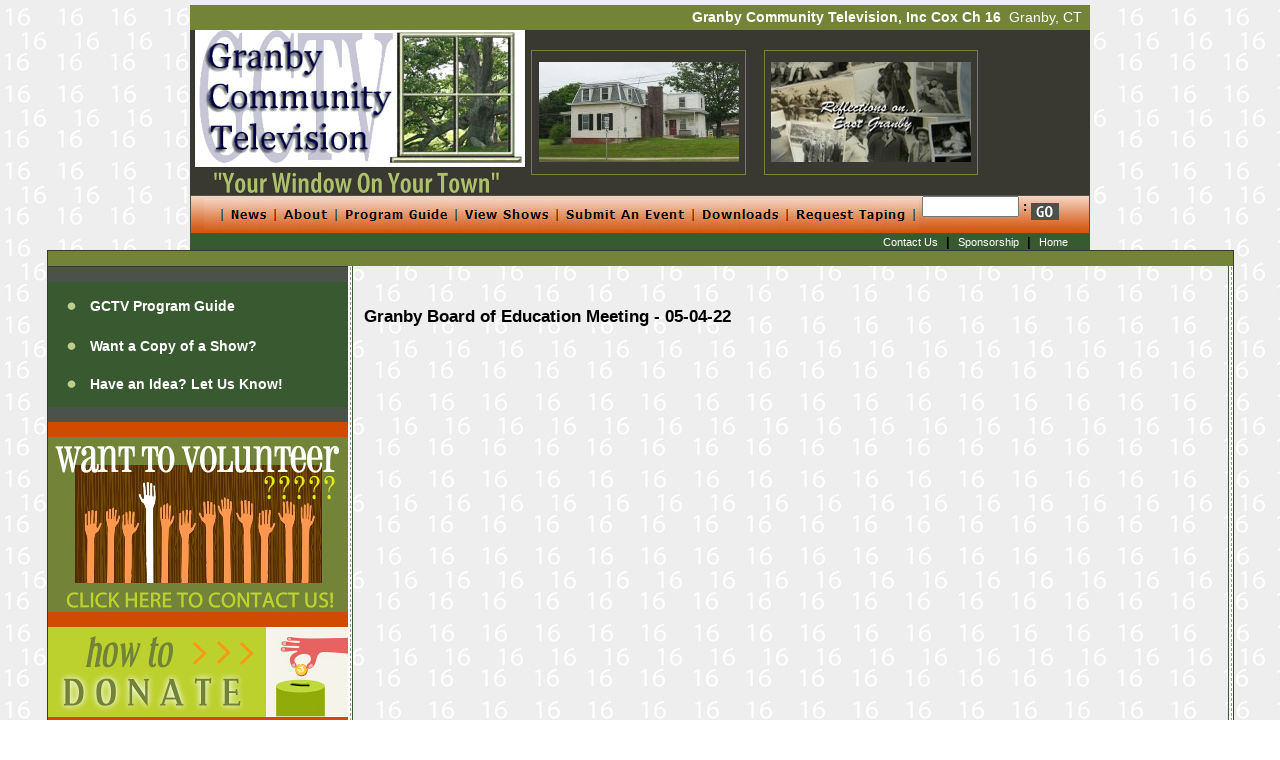

--- FILE ---
content_type: text/html;charset=UTF-8
request_url: https://gctv16.org/viewshows/governmentrelateds/granby-board-of-education-meeting---05-04-22/
body_size: 3691
content:
<!DOCTYPE HTML PUBLIC "-//W3C//DTD HTML 4.01 Transitional//EN">
<html>
<head>
<title>GCTV Granby Community Television</title>
<meta http-equiv="Content-Language" content="en-us">
<META HTTP-EQUIV="Content-Type" CONTENT="text/html; charset=iso-8859-1">
<link rel="stylesheet" href="https://gctv16.org/frameworks/default/default.css" type="text/css">
<!--<script language="JavaScript" src="https://gctv16.org/frameworks/default/rotate.js"></script>-->
</head>
<body>

<div align="center">
	<table border="0" cellpadding="0" cellspacing="0" width="900">
		<tr>
			<td width="100%" bgcolor="#738439" height="25">
			<p style="text-align: right" class="textwhite"><strong>Granby Community 
			Television, Inc  Cox Ch 16&nbsp; </strong>Granby, CT&nbsp;&nbsp;</td>
		</tr>
		<tr>
			<td width="100%" bgcolor="#393931">
			<table border="0" cellpadding="0" cellspacing="0" width="100%">
				<tr>
					<td width="26%">
					<a href="http://www.gctv16.org/">
					<img border="0" src="https://gctv16.org/images/gctv_logo_lg.jpg" width="341" height="165" alt="Homepage - Granby Community Television"></a></td>
					<td width="74%" style="text-align: center">
					<table border="0" cellpadding="0" cellspacing="0" width="80%">
						<tr>
							<td style="border:1px solid #738439; text-align: center" width="48%" height="125"><img border="0" src="https://gctv16.org/images/gctv-header.jpg" width="200" height="100"></td>
							<td style="text-align: center" width="4%">&nbsp;</td>
							<td style="border:1px solid #738439; text-align: center" width="48%"><a href="http://gctv16.hostingct.net/viewshows/reflections"><img border="0" src="https://gctv16.org/images/banner-reflections.jpg" width="200" height="100"></a></td>
						</tr>
					</table>
					</td>
				</tr>
			</table>
			</td>
		</tr>
		<tr>
			<td width="100%" height="35" background="https://gctv16.org/images/bg_navtop1.jpg" style="border: 1px solid #4A524A">
			<div align="center">
				<table border="0" cellpadding="0" cellspacing="0" width="98%">
					<tr>
						<td width="82%">
						<p style="text-align: center">
						<img src="https://gctv16.org/images/gctv-header-nav.jpg" width="715" height="31" border="0" name="MenuImage" usemap="#MenuMap"></td>
						<td width="18%" nowrap>
			                    <form action="/search/default.htm"><input type="text" name="search" size="10">&nbsp;: <input type="image" style="font-size: 8pt; font-family: Verdana" value="Search" src="https://gctv16.org/images/search_go.jpg" align="middle">
                                 </form></td>
					</tr>
				</table>
			</div>
			</td>
		</tr>
		<tr>
			<td width="100%" bgcolor="#395A31">
			<table border="0" cellpadding="0" cellspacing="0" width="100%">
				<tr>
					<td width="98%">
					<p style="text-align: right">
					<a class="smheadlink" href="https://gctv16.org/contactus/">Contact Us</a>&nbsp; 
					|&nbsp; <a class="smheadlink" href="https://gctv16.org/sponsorship/">Sponsorship</a>&nbsp; |&nbsp;
					<a class="smheadlink" href="http://www.gctv16.org/">Home</a>&nbsp;
				  </td>
					<td width="2%">&nbsp;</td>
				</tr>
			</table>
			</td>
		</tr>
	</table>
</div>
<div align="center">
	<table border="0" cellpadding="0" cellspacing="0" width="900">
		<tr>
			<td width="100%" style="border: 1px solid #393931" valign="top">
			<table border="0" cellpadding="0" cellspacing="0" width="100%">
				<tr>
					<td width="100%" bgcolor="#738439">&nbsp;</td>
				</tr>
				<tr>
					<td width="100%" valign="top">
					<table border="0" cellpadding="0" cellspacing="0" width="100%">
						<tr>
							<td width="28%" valign="top" bgcolor="#738439">
							<table border="0" cellpadding="0" cellspacing="0" width="100%">
								<tr>
									<td width="100%" style="border-right: 1px solid #393931; border-bottom: 1px solid #393931" valign="top">
									<script type="text/javascript">
//new fadeshow(https://gctv16.org/images_ARRAY_NAME, slideshow_width, slideshow_height, borderwidth, delay, pause (0=no, 1=yes), optionalRandomOrder)
//new fadeshow('https://gctv16.org/images', 300, 225, 0, 4800, 0, "R");
</script></td>
								</tr>
								<tr>
									<td width="100%" bgcolor="#4A524A">&nbsp;</td>
								</tr>
								<tr>
									<td width="100%" bgcolor="#395A31" height="125">
									<div align="center">
										<table border="0" cellpadding="0" cellspacing="3" width="90%">
											<tr>
												<td width="8%">
												<img border="0" src="https://gctv16.org/images/circle_bullet_green.jpg" width="15" height="14"></td>
												<td width="92%" height="40">
												<a class="rightnavlink" href="https://gctv16.org/programguide/">
												GCTV Program Guide</a></td>
											</tr>
											<tr>
												<td width="8%">
												<img border="0" src="https://gctv16.org/images/circle_bullet_green.jpg" width="15" height="14"></td>
												<td width="92%" height="35">
												<a class="rightnavlink" href="https://gctv16.org/viewshows/copy/">
												Want a Copy of a Show?</a></td>
											</tr>
											<tr>
												<td width="8%">
												<img border="0" src="https://gctv16.org/images/circle_bullet_green.jpg" width="15" height="14"></td>
												<td width="92%" height="35">
												<a class="rightnavlink" href="https://gctv16.org/contactus/">
												Have an Idea? Let Us Know!</a></td>
											</tr>
										</table>
									</div>
									</td>
								</tr>
								<tr>
									<td width="100%" bgcolor="#4A524A">&nbsp;</td>
								</tr>
								<tr>
									<td width="100%" bgcolor="#D04B00">&nbsp;</td>
								</tr>
								<tr>
									<td width="100%" style="text-align: center" bgcolor="#738439"><a href="https://gctv16.org/about/howtovolunteer/"><img border="0" src="https://gctv16.org/images/vol_graphic.jpg" width="300" height="175"></a></td>
								</tr>
								<tr>
									<td width="100%" bgcolor="#D04B00">&nbsp;</td>
								</tr>
								<tr>
									<td width="100%" bgcolor="#738439"><a href="https://gctv16.org/donate/"><img border="0" src="https://gctv16.org/images/donate-graphic1.jpg" width="300" height="90" alt="How To Donate"></a></td>
								</tr>
								<tr>
									<td width="100%" bgcolor="#D04B00">&nbsp;</td>
								</tr>
                                <tr>
									<td width="100%">&nbsp;</td>
								</tr>
								<tr>
								  <td><table border="0" cellpadding="0" cellspacing="0" width="100%">
								    <tr>
								      <td width="100%" bgcolor="#E7ECD2" style="border: 2px solid #393931; "><h3>Sponsors:</h3>
								        <p style="text-align:center"><a href="http://www.windsorfederal.com/" target="_blank"><img src="https://gctv16.org/images/WFSLogo1_blue_jpg.jpg" alt="Windsor Federal Savings"  border="0"></a></p>
								        <p style="text-align:center"><a href="http://www.mcleancare.org" target="_blank"><img src="https://gctv16.org/images/mclean.jpg" alt=" McLean Care in Simsbury" border="0"></a></p>
								        <p style="text-align:center"><a href="http://www.teamviewer.com/" target="_blank"><img src="https://gctv16.org/images/team-viewer.png" alt=" Team Viewer" border="0"></td>
							        </tr>
<tr><td><p>&nbsp;</p><p style="text-align:center">
<a href="http://www.hostingct.com" border="0"><img src="https://gctv16.org/frameworks/default/donated-by-hostingct.jpg" title="website hosting and design in connecticut"></a></p>
</td></tr>

							      </table></td>
							  </tr>
								<tr>
								  <td>&nbsp;</td>
							  </tr>
							</table>
							</td>
							<td width="2%" valign="top" background="https://gctv16.org/images/grayvert1.gif">&nbsp;
							</td>
							<td width="64%" valign="top">
							<div align="center">
							<table cellpadding="0" cellspacing="0" width="95%" style="border-left: 1px solid #395A31; border-right: 1px solid #395A31; border-bottom: 1px solid #395A31">
								<tr>
									<td width="100%">&nbsp;</td>
								</tr>
								
								<tr>
									<td width="100%">
									<div align="center">
										<table border="0" cellpadding="4" cellspacing="0" width="95%">
											<tr>
												<td width="100%"><table cellpadding="3" cellspacing="4" width="100%" style="page-break-within:avoid"><tr><td valign="top" width="100%"><h4>Granby Board of Education Meeting - 05-04-22</h4><span class="maintext"><span class=""><iframe width="853" height="480" src="https://www.youtube.com/embed/_P6FyxE8En4" title="YouTube video player" frameborder="0" allow="accelerometer; autoplay; clipboard-write; encrypted-media; gyroscope; picture-in-picture" allowfullscreen></iframe></span></span><br></td></tr></table>
												  <p></td>
											</tr>
											<tr>
												<td width="100%">&nbsp;</td>
											</tr>
											<tr>
												<td width="100%">
												<h1 style="text-align: center" class="short">
												<font color="#FC4001">GCTV</font></h1>
												</td>
											</tr>
											<tr>
												<td width="100%">
												<h1 style="text-align: center" class="featuretext3">
												<img border="0" src="https://gctv16.org/images/arrow-orange-white.jpg" width="15" height="14" alt="what do you want to see on GCTV?">&nbsp;
												What do you want to see on TV?</h1>
												</td>
											</tr>
											<tr>
												<td width="100%">
												<p style="text-align: center" class="featuretext3">
												<img border="0" src="https://gctv16.org/images/arrow-orange-white.jpg" width="15" height="14" alt="what do you want to see on GCTV?">&nbsp;
												What do you want your family to 
												see on TV?</td>
											</tr>
											<tr>
												<td width="100%">
												<p style="text-align: center">
												<br>
												<a class="linkblack" href="mailto:board@gctv16.org?subject=What I'd Like to See on TV">Let Us Know!</a>
												<p style="text-align: center">
												&nbsp;</td>
											</tr>
											</table>
									</div>
									</td>
								</tr>
								<tr>
									<td width="100%">&nbsp;</td>
								</tr>
							</table>
							</div>
							<p>&nbsp;</td>
							<td width="1%" valign="top" background="https://gctv16.org/images/grayvert1.gif">&nbsp;
							</td>
						</tr>
					</table>
					</td>
				</tr>
				<tr>
					<td width="100%" bgcolor="#4A524A">&nbsp;</td>
				</tr>
				<tr>
					<td width="100%" bgcolor="#4A524A">&nbsp;
					</td>
				</tr>
			</table>
			</td>
		</tr>
		<tr>
			<td width="100%" bgcolor="#738439" style="border-left: 1px solid #393931; border-right: 1px solid #393931">&nbsp;
			</td>
		</tr>
	</table>
</div>
<div align="center">
	<table border="0" cellpadding="0" cellspacing="0" width="900">
		<tr>
			<td width="100%" height="50">
			<p style="text-align: center" class="foottext">&copy; 2010 - 2018 Granby Community 
			Television, Inc. 11 North Granby Rd&nbsp; Granby, CT 06035&nbsp;&nbsp;&nbsp;&nbsp; 
			All Rights Reserved<br>
			website:   <a class="footlink" href="https://gctv16.org">www.gctv16.org</a></td>
		</tr>
		<tr>
			<td width="100%" height="28">
			<p align="center" class="foottext" style="text-align: center"><span class='IGLogo'>Powered by <a href='http://www.invisiblegold.com' class='IGLogo' target='_new'>Invisible Gold 3.915 </a> - 1/19/2026 - <a href='https://gctv16.org/login.htm' class='IGLogo' id='IGLogo2LoginLink' onclick='top.location.href="https://gctv16.org/viewshows/governmentrelateds/granby-board-of-education-meeting---05-04-22/login.htm"; return false;'>Login</a></span><br>Site 
			Designed by
			<a class="footlink" href="http://www.hostingct.com">HostingCT.com</a></td>
		</tr>
	</table>
</div>

<map name="MenuMap">
	<area onMouseOver="popUp('elMenu1',event)" onMouseOut="popDown('elMenu1',event)" href="https://gctv16.org/news/" coords="19,3,71,28" shape="rect">
	<area onMouseOver="popUp('elMenu2',event)" onMouseOut="popDown('elMenu2',event)" href="https://gctv16.org/about/" coords="73,2,131,29" shape="rect">
	<area onMouseOver="popUp('elMenu3',event)" onMouseOut="popDown('elMenu3',event)" href="https://gctv16.org/programguide/" coords="136,3,249,28" shape="rect">
	<area onMouseOver="popUp('elMenu4',event)" onMouseOut="popDown('elMenu4',event)" href="https://gctv16.org/viewshows/" coords="254,3,351,28" shape="rect">
	<area onMouseOver="popUp('elMenu5',event)" onMouseOut="popDown('elMenu5',event)" href="https://gctv16.org/submitanevent/" coords="356,1,486,28" shape="rect">
	<area onMouseOver="popUp('elMenu6',event)" onMouseOut="popDown('elMenu6',event)" href="https://gctv16.org/forms/" coords="492,1,581,28" shape="rect">
	<area onMouseOver="popUp('elMenu7',event)" onMouseOut="popDown('elMenu7',event)" href="https://gctv16.org/requestataping/" coords="586,1,707,29" shape="rect">
</map>

<script>
	function popUp(a,b){
	}
	function popDown(a,b){
	}
</script>
</body>

</html>